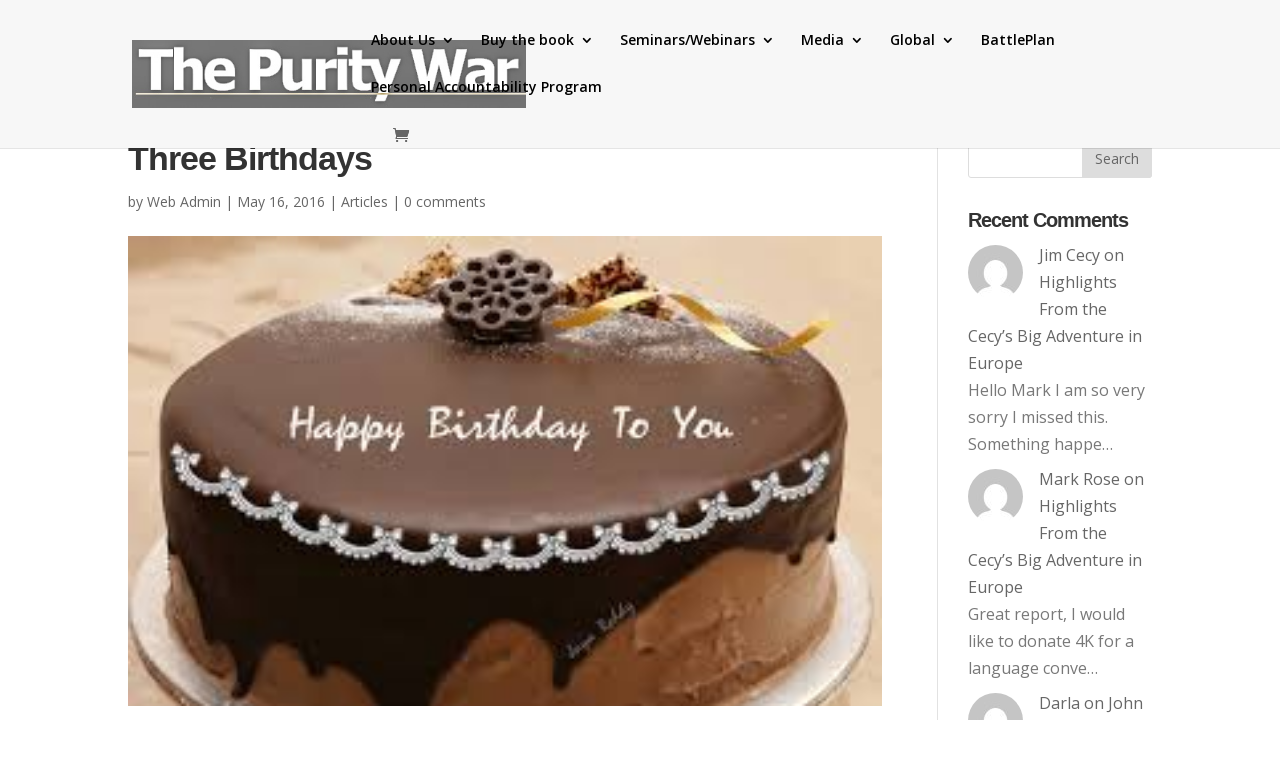

--- FILE ---
content_type: text/html; charset=UTF-8
request_url: https://www.puritywar.com/three-birthdays/
body_size: 14858
content:
<!DOCTYPE html>
<html lang="en-US">
<head>
	<meta charset="UTF-8" />
<meta http-equiv="X-UA-Compatible" content="IE=edge">
	<link rel="pingback" href="https://www.puritywar.com/xmlrpc.php" />

	<script type="text/javascript">
		document.documentElement.className = 'js';
	</script>

	<script>var et_site_url='https://www.puritywar.com';var et_post_id='3446';function et_core_page_resource_fallback(a,b){"undefined"===typeof b&&(b=a.sheet.cssRules&&0===a.sheet.cssRules.length);b&&(a.onerror=null,a.onload=null,a.href?a.href=et_site_url+"/?et_core_page_resource="+a.id+et_post_id:a.src&&(a.src=et_site_url+"/?et_core_page_resource="+a.id+et_post_id))}
</script><title>Three Birthdays | The Purity War</title>
<meta name='robots' content='max-image-preview:large' />
<link rel='dns-prefetch' href='//fonts.googleapis.com' />
<link rel="alternate" type="application/rss+xml" title="The Purity War &raquo; Feed" href="https://www.puritywar.com/feed/" />
<link rel="alternate" type="application/rss+xml" title="The Purity War &raquo; Comments Feed" href="https://www.puritywar.com/comments/feed/" />
<link rel="alternate" type="application/rss+xml" title="The Purity War &raquo; Three Birthdays Comments Feed" href="https://www.puritywar.com/three-birthdays/feed/" />
<link rel="alternate" title="oEmbed (JSON)" type="application/json+oembed" href="https://www.puritywar.com/wp-json/oembed/1.0/embed?url=https%3A%2F%2Fwww.puritywar.com%2Fthree-birthdays%2F" />
<link rel="alternate" title="oEmbed (XML)" type="text/xml+oembed" href="https://www.puritywar.com/wp-json/oembed/1.0/embed?url=https%3A%2F%2Fwww.puritywar.com%2Fthree-birthdays%2F&#038;format=xml" />
<meta content="Divi v.4.9.1" name="generator"/><style id='wp-img-auto-sizes-contain-inline-css' type='text/css'>
img:is([sizes=auto i],[sizes^="auto," i]){contain-intrinsic-size:3000px 1500px}
/*# sourceURL=wp-img-auto-sizes-contain-inline-css */
</style>
<style id='wp-emoji-styles-inline-css' type='text/css'>

	img.wp-smiley, img.emoji {
		display: inline !important;
		border: none !important;
		box-shadow: none !important;
		height: 1em !important;
		width: 1em !important;
		margin: 0 0.07em !important;
		vertical-align: -0.1em !important;
		background: none !important;
		padding: 0 !important;
	}
/*# sourceURL=wp-emoji-styles-inline-css */
</style>
<style id='wp-block-library-inline-css' type='text/css'>
:root{--wp-block-synced-color:#7a00df;--wp-block-synced-color--rgb:122,0,223;--wp-bound-block-color:var(--wp-block-synced-color);--wp-editor-canvas-background:#ddd;--wp-admin-theme-color:#007cba;--wp-admin-theme-color--rgb:0,124,186;--wp-admin-theme-color-darker-10:#006ba1;--wp-admin-theme-color-darker-10--rgb:0,107,160.5;--wp-admin-theme-color-darker-20:#005a87;--wp-admin-theme-color-darker-20--rgb:0,90,135;--wp-admin-border-width-focus:2px}@media (min-resolution:192dpi){:root{--wp-admin-border-width-focus:1.5px}}.wp-element-button{cursor:pointer}:root .has-very-light-gray-background-color{background-color:#eee}:root .has-very-dark-gray-background-color{background-color:#313131}:root .has-very-light-gray-color{color:#eee}:root .has-very-dark-gray-color{color:#313131}:root .has-vivid-green-cyan-to-vivid-cyan-blue-gradient-background{background:linear-gradient(135deg,#00d084,#0693e3)}:root .has-purple-crush-gradient-background{background:linear-gradient(135deg,#34e2e4,#4721fb 50%,#ab1dfe)}:root .has-hazy-dawn-gradient-background{background:linear-gradient(135deg,#faaca8,#dad0ec)}:root .has-subdued-olive-gradient-background{background:linear-gradient(135deg,#fafae1,#67a671)}:root .has-atomic-cream-gradient-background{background:linear-gradient(135deg,#fdd79a,#004a59)}:root .has-nightshade-gradient-background{background:linear-gradient(135deg,#330968,#31cdcf)}:root .has-midnight-gradient-background{background:linear-gradient(135deg,#020381,#2874fc)}:root{--wp--preset--font-size--normal:16px;--wp--preset--font-size--huge:42px}.has-regular-font-size{font-size:1em}.has-larger-font-size{font-size:2.625em}.has-normal-font-size{font-size:var(--wp--preset--font-size--normal)}.has-huge-font-size{font-size:var(--wp--preset--font-size--huge)}.has-text-align-center{text-align:center}.has-text-align-left{text-align:left}.has-text-align-right{text-align:right}.has-fit-text{white-space:nowrap!important}#end-resizable-editor-section{display:none}.aligncenter{clear:both}.items-justified-left{justify-content:flex-start}.items-justified-center{justify-content:center}.items-justified-right{justify-content:flex-end}.items-justified-space-between{justify-content:space-between}.screen-reader-text{border:0;clip-path:inset(50%);height:1px;margin:-1px;overflow:hidden;padding:0;position:absolute;width:1px;word-wrap:normal!important}.screen-reader-text:focus{background-color:#ddd;clip-path:none;color:#444;display:block;font-size:1em;height:auto;left:5px;line-height:normal;padding:15px 23px 14px;text-decoration:none;top:5px;width:auto;z-index:100000}html :where(.has-border-color){border-style:solid}html :where([style*=border-top-color]){border-top-style:solid}html :where([style*=border-right-color]){border-right-style:solid}html :where([style*=border-bottom-color]){border-bottom-style:solid}html :where([style*=border-left-color]){border-left-style:solid}html :where([style*=border-width]){border-style:solid}html :where([style*=border-top-width]){border-top-style:solid}html :where([style*=border-right-width]){border-right-style:solid}html :where([style*=border-bottom-width]){border-bottom-style:solid}html :where([style*=border-left-width]){border-left-style:solid}html :where(img[class*=wp-image-]){height:auto;max-width:100%}:where(figure){margin:0 0 1em}html :where(.is-position-sticky){--wp-admin--admin-bar--position-offset:var(--wp-admin--admin-bar--height,0px)}@media screen and (max-width:600px){html :where(.is-position-sticky){--wp-admin--admin-bar--position-offset:0px}}

/*# sourceURL=wp-block-library-inline-css */
</style><style id='global-styles-inline-css' type='text/css'>
:root{--wp--preset--aspect-ratio--square: 1;--wp--preset--aspect-ratio--4-3: 4/3;--wp--preset--aspect-ratio--3-4: 3/4;--wp--preset--aspect-ratio--3-2: 3/2;--wp--preset--aspect-ratio--2-3: 2/3;--wp--preset--aspect-ratio--16-9: 16/9;--wp--preset--aspect-ratio--9-16: 9/16;--wp--preset--color--black: #000000;--wp--preset--color--cyan-bluish-gray: #abb8c3;--wp--preset--color--white: #ffffff;--wp--preset--color--pale-pink: #f78da7;--wp--preset--color--vivid-red: #cf2e2e;--wp--preset--color--luminous-vivid-orange: #ff6900;--wp--preset--color--luminous-vivid-amber: #fcb900;--wp--preset--color--light-green-cyan: #7bdcb5;--wp--preset--color--vivid-green-cyan: #00d084;--wp--preset--color--pale-cyan-blue: #8ed1fc;--wp--preset--color--vivid-cyan-blue: #0693e3;--wp--preset--color--vivid-purple: #9b51e0;--wp--preset--gradient--vivid-cyan-blue-to-vivid-purple: linear-gradient(135deg,rgb(6,147,227) 0%,rgb(155,81,224) 100%);--wp--preset--gradient--light-green-cyan-to-vivid-green-cyan: linear-gradient(135deg,rgb(122,220,180) 0%,rgb(0,208,130) 100%);--wp--preset--gradient--luminous-vivid-amber-to-luminous-vivid-orange: linear-gradient(135deg,rgb(252,185,0) 0%,rgb(255,105,0) 100%);--wp--preset--gradient--luminous-vivid-orange-to-vivid-red: linear-gradient(135deg,rgb(255,105,0) 0%,rgb(207,46,46) 100%);--wp--preset--gradient--very-light-gray-to-cyan-bluish-gray: linear-gradient(135deg,rgb(238,238,238) 0%,rgb(169,184,195) 100%);--wp--preset--gradient--cool-to-warm-spectrum: linear-gradient(135deg,rgb(74,234,220) 0%,rgb(151,120,209) 20%,rgb(207,42,186) 40%,rgb(238,44,130) 60%,rgb(251,105,98) 80%,rgb(254,248,76) 100%);--wp--preset--gradient--blush-light-purple: linear-gradient(135deg,rgb(255,206,236) 0%,rgb(152,150,240) 100%);--wp--preset--gradient--blush-bordeaux: linear-gradient(135deg,rgb(254,205,165) 0%,rgb(254,45,45) 50%,rgb(107,0,62) 100%);--wp--preset--gradient--luminous-dusk: linear-gradient(135deg,rgb(255,203,112) 0%,rgb(199,81,192) 50%,rgb(65,88,208) 100%);--wp--preset--gradient--pale-ocean: linear-gradient(135deg,rgb(255,245,203) 0%,rgb(182,227,212) 50%,rgb(51,167,181) 100%);--wp--preset--gradient--electric-grass: linear-gradient(135deg,rgb(202,248,128) 0%,rgb(113,206,126) 100%);--wp--preset--gradient--midnight: linear-gradient(135deg,rgb(2,3,129) 0%,rgb(40,116,252) 100%);--wp--preset--font-size--small: 13px;--wp--preset--font-size--medium: 20px;--wp--preset--font-size--large: 36px;--wp--preset--font-size--x-large: 42px;--wp--preset--spacing--20: 0.44rem;--wp--preset--spacing--30: 0.67rem;--wp--preset--spacing--40: 1rem;--wp--preset--spacing--50: 1.5rem;--wp--preset--spacing--60: 2.25rem;--wp--preset--spacing--70: 3.38rem;--wp--preset--spacing--80: 5.06rem;--wp--preset--shadow--natural: 6px 6px 9px rgba(0, 0, 0, 0.2);--wp--preset--shadow--deep: 12px 12px 50px rgba(0, 0, 0, 0.4);--wp--preset--shadow--sharp: 6px 6px 0px rgba(0, 0, 0, 0.2);--wp--preset--shadow--outlined: 6px 6px 0px -3px rgb(255, 255, 255), 6px 6px rgb(0, 0, 0);--wp--preset--shadow--crisp: 6px 6px 0px rgb(0, 0, 0);}:where(.is-layout-flex){gap: 0.5em;}:where(.is-layout-grid){gap: 0.5em;}body .is-layout-flex{display: flex;}.is-layout-flex{flex-wrap: wrap;align-items: center;}.is-layout-flex > :is(*, div){margin: 0;}body .is-layout-grid{display: grid;}.is-layout-grid > :is(*, div){margin: 0;}:where(.wp-block-columns.is-layout-flex){gap: 2em;}:where(.wp-block-columns.is-layout-grid){gap: 2em;}:where(.wp-block-post-template.is-layout-flex){gap: 1.25em;}:where(.wp-block-post-template.is-layout-grid){gap: 1.25em;}.has-black-color{color: var(--wp--preset--color--black) !important;}.has-cyan-bluish-gray-color{color: var(--wp--preset--color--cyan-bluish-gray) !important;}.has-white-color{color: var(--wp--preset--color--white) !important;}.has-pale-pink-color{color: var(--wp--preset--color--pale-pink) !important;}.has-vivid-red-color{color: var(--wp--preset--color--vivid-red) !important;}.has-luminous-vivid-orange-color{color: var(--wp--preset--color--luminous-vivid-orange) !important;}.has-luminous-vivid-amber-color{color: var(--wp--preset--color--luminous-vivid-amber) !important;}.has-light-green-cyan-color{color: var(--wp--preset--color--light-green-cyan) !important;}.has-vivid-green-cyan-color{color: var(--wp--preset--color--vivid-green-cyan) !important;}.has-pale-cyan-blue-color{color: var(--wp--preset--color--pale-cyan-blue) !important;}.has-vivid-cyan-blue-color{color: var(--wp--preset--color--vivid-cyan-blue) !important;}.has-vivid-purple-color{color: var(--wp--preset--color--vivid-purple) !important;}.has-black-background-color{background-color: var(--wp--preset--color--black) !important;}.has-cyan-bluish-gray-background-color{background-color: var(--wp--preset--color--cyan-bluish-gray) !important;}.has-white-background-color{background-color: var(--wp--preset--color--white) !important;}.has-pale-pink-background-color{background-color: var(--wp--preset--color--pale-pink) !important;}.has-vivid-red-background-color{background-color: var(--wp--preset--color--vivid-red) !important;}.has-luminous-vivid-orange-background-color{background-color: var(--wp--preset--color--luminous-vivid-orange) !important;}.has-luminous-vivid-amber-background-color{background-color: var(--wp--preset--color--luminous-vivid-amber) !important;}.has-light-green-cyan-background-color{background-color: var(--wp--preset--color--light-green-cyan) !important;}.has-vivid-green-cyan-background-color{background-color: var(--wp--preset--color--vivid-green-cyan) !important;}.has-pale-cyan-blue-background-color{background-color: var(--wp--preset--color--pale-cyan-blue) !important;}.has-vivid-cyan-blue-background-color{background-color: var(--wp--preset--color--vivid-cyan-blue) !important;}.has-vivid-purple-background-color{background-color: var(--wp--preset--color--vivid-purple) !important;}.has-black-border-color{border-color: var(--wp--preset--color--black) !important;}.has-cyan-bluish-gray-border-color{border-color: var(--wp--preset--color--cyan-bluish-gray) !important;}.has-white-border-color{border-color: var(--wp--preset--color--white) !important;}.has-pale-pink-border-color{border-color: var(--wp--preset--color--pale-pink) !important;}.has-vivid-red-border-color{border-color: var(--wp--preset--color--vivid-red) !important;}.has-luminous-vivid-orange-border-color{border-color: var(--wp--preset--color--luminous-vivid-orange) !important;}.has-luminous-vivid-amber-border-color{border-color: var(--wp--preset--color--luminous-vivid-amber) !important;}.has-light-green-cyan-border-color{border-color: var(--wp--preset--color--light-green-cyan) !important;}.has-vivid-green-cyan-border-color{border-color: var(--wp--preset--color--vivid-green-cyan) !important;}.has-pale-cyan-blue-border-color{border-color: var(--wp--preset--color--pale-cyan-blue) !important;}.has-vivid-cyan-blue-border-color{border-color: var(--wp--preset--color--vivid-cyan-blue) !important;}.has-vivid-purple-border-color{border-color: var(--wp--preset--color--vivid-purple) !important;}.has-vivid-cyan-blue-to-vivid-purple-gradient-background{background: var(--wp--preset--gradient--vivid-cyan-blue-to-vivid-purple) !important;}.has-light-green-cyan-to-vivid-green-cyan-gradient-background{background: var(--wp--preset--gradient--light-green-cyan-to-vivid-green-cyan) !important;}.has-luminous-vivid-amber-to-luminous-vivid-orange-gradient-background{background: var(--wp--preset--gradient--luminous-vivid-amber-to-luminous-vivid-orange) !important;}.has-luminous-vivid-orange-to-vivid-red-gradient-background{background: var(--wp--preset--gradient--luminous-vivid-orange-to-vivid-red) !important;}.has-very-light-gray-to-cyan-bluish-gray-gradient-background{background: var(--wp--preset--gradient--very-light-gray-to-cyan-bluish-gray) !important;}.has-cool-to-warm-spectrum-gradient-background{background: var(--wp--preset--gradient--cool-to-warm-spectrum) !important;}.has-blush-light-purple-gradient-background{background: var(--wp--preset--gradient--blush-light-purple) !important;}.has-blush-bordeaux-gradient-background{background: var(--wp--preset--gradient--blush-bordeaux) !important;}.has-luminous-dusk-gradient-background{background: var(--wp--preset--gradient--luminous-dusk) !important;}.has-pale-ocean-gradient-background{background: var(--wp--preset--gradient--pale-ocean) !important;}.has-electric-grass-gradient-background{background: var(--wp--preset--gradient--electric-grass) !important;}.has-midnight-gradient-background{background: var(--wp--preset--gradient--midnight) !important;}.has-small-font-size{font-size: var(--wp--preset--font-size--small) !important;}.has-medium-font-size{font-size: var(--wp--preset--font-size--medium) !important;}.has-large-font-size{font-size: var(--wp--preset--font-size--large) !important;}.has-x-large-font-size{font-size: var(--wp--preset--font-size--x-large) !important;}
/*# sourceURL=global-styles-inline-css */
</style>

<style id='classic-theme-styles-inline-css' type='text/css'>
/*! This file is auto-generated */
.wp-block-button__link{color:#fff;background-color:#32373c;border-radius:9999px;box-shadow:none;text-decoration:none;padding:calc(.667em + 2px) calc(1.333em + 2px);font-size:1.125em}.wp-block-file__button{background:#32373c;color:#fff;text-decoration:none}
/*# sourceURL=/wp-includes/css/classic-themes.min.css */
</style>
<link rel='stylesheet' id='cwp-style-css' href='https://www.puritywar.com/wp-content/plugins/comments-widget-plus/assets/css/cwp.css?ver=1.3' type='text/css' media='all' />
<link rel='stylesheet' id='woocommerce-layout-css' href='https://www.puritywar.com/wp-content/plugins/woocommerce/assets/css/woocommerce-layout.css?ver=10.4.3' type='text/css' media='all' />
<link rel='stylesheet' id='woocommerce-smallscreen-css' href='https://www.puritywar.com/wp-content/plugins/woocommerce/assets/css/woocommerce-smallscreen.css?ver=10.4.3' type='text/css' media='only screen and (max-width: 768px)' />
<link rel='stylesheet' id='woocommerce-general-css' href='https://www.puritywar.com/wp-content/plugins/woocommerce/assets/css/woocommerce.css?ver=10.4.3' type='text/css' media='all' />
<style id='woocommerce-inline-inline-css' type='text/css'>
.woocommerce form .form-row .required { visibility: visible; }
/*# sourceURL=woocommerce-inline-inline-css */
</style>
<link rel='stylesheet' id='custom-article-cards-css' href='https://www.puritywar.com/wp-content/plugins/divi-article-cards/assets/css/style.css?ver=20160602' type='text/css' media='all' />
<link rel='stylesheet' id='divi-fonts-css' href='https://fonts.googleapis.com/css?family=Open+Sans:300italic,400italic,600italic,700italic,800italic,400,300,600,700,800&#038;subset=latin,latin-ext&#038;display=swap' type='text/css' media='all' />
<link rel='stylesheet' id='divi-style-css' href='https://www.puritywar.com/wp-content/themes/Divi/style.css?ver=4.9.1' type='text/css' media='all' />
<link rel='stylesheet' id='dashicons-css' href='https://www.puritywar.com/wp-includes/css/dashicons.min.css?ver=6.9' type='text/css' media='all' />
<script type="text/javascript" src="https://www.puritywar.com/wp-includes/js/jquery/jquery.min.js?ver=3.7.1" id="jquery-core-js"></script>
<script type="text/javascript" src="https://www.puritywar.com/wp-includes/js/jquery/jquery-migrate.min.js?ver=3.4.1" id="jquery-migrate-js"></script>
<script type="text/javascript" src="https://www.puritywar.com/wp-content/plugins/woocommerce/assets/js/jquery-blockui/jquery.blockUI.min.js?ver=2.7.0-wc.10.4.3" id="wc-jquery-blockui-js" defer="defer" data-wp-strategy="defer"></script>
<script type="text/javascript" id="wc-add-to-cart-js-extra">
/* <![CDATA[ */
var wc_add_to_cart_params = {"ajax_url":"/wp-admin/admin-ajax.php","wc_ajax_url":"/?wc-ajax=%%endpoint%%","i18n_view_cart":"View cart","cart_url":"https://www.puritywar.com/cart/","is_cart":"","cart_redirect_after_add":"no"};
//# sourceURL=wc-add-to-cart-js-extra
/* ]]> */
</script>
<script type="text/javascript" src="https://www.puritywar.com/wp-content/plugins/woocommerce/assets/js/frontend/add-to-cart.min.js?ver=10.4.3" id="wc-add-to-cart-js" defer="defer" data-wp-strategy="defer"></script>
<script type="text/javascript" src="https://www.puritywar.com/wp-content/plugins/woocommerce/assets/js/js-cookie/js.cookie.min.js?ver=2.1.4-wc.10.4.3" id="wc-js-cookie-js" defer="defer" data-wp-strategy="defer"></script>
<script type="text/javascript" id="woocommerce-js-extra">
/* <![CDATA[ */
var woocommerce_params = {"ajax_url":"/wp-admin/admin-ajax.php","wc_ajax_url":"/?wc-ajax=%%endpoint%%","i18n_password_show":"Show password","i18n_password_hide":"Hide password"};
//# sourceURL=woocommerce-js-extra
/* ]]> */
</script>
<script type="text/javascript" src="https://www.puritywar.com/wp-content/plugins/woocommerce/assets/js/frontend/woocommerce.min.js?ver=10.4.3" id="woocommerce-js" defer="defer" data-wp-strategy="defer"></script>
<script type="text/javascript" id="beehive-gtm-frontend-header-js-after">
/* <![CDATA[ */
var dataLayer = [];
(function(w,d,s,l,i){w[l]=w[l]||[];w[l].push({'gtm.start':
			new Date().getTime(),event:'gtm.js'});var f=d.getElementsByTagName(s)[0],
			j=d.createElement(s),dl=l!='dataLayer'?'&l='+l:'';j.async=true;j.src=
			'https://www.googletagmanager.com/gtm.js?id='+i+dl;f.parentNode.insertBefore(j,f);
			})(window,document,'script','dataLayer','GTM-MDSDD89');
//# sourceURL=beehive-gtm-frontend-header-js-after
/* ]]> */
</script>
<link rel="https://api.w.org/" href="https://www.puritywar.com/wp-json/" /><link rel="alternate" title="JSON" type="application/json" href="https://www.puritywar.com/wp-json/wp/v2/posts/3446" /><link rel="EditURI" type="application/rsd+xml" title="RSD" href="https://www.puritywar.com/xmlrpc.php?rsd" />
<meta name="generator" content="WordPress 6.9" />
<meta name="generator" content="WooCommerce 10.4.3" />
<link rel='shortlink' href='https://www.puritywar.com/?p=3446' />
<!-- SEO meta tags powered by SmartCrawl https://wpmudev.com/project/smartcrawl-wordpress-seo/ -->
<link rel="canonical" href="https://www.puritywar.com/three-birthdays/" />
<meta name="description" content="It was not until I was in my forties that I learned my real birth date. The explanation is too long to share. Today, on my 66th birthday (I think!) I am pon ..." />
<script type="application/ld+json">{"@context":"https:\/\/schema.org","@graph":[{"@type":"Organization","@id":"https:\/\/www.puritywar.com\/#schema-publishing-organization","url":"https:\/\/www.puritywar.com","name":"The Purity War"},{"@type":"WebSite","@id":"https:\/\/www.puritywar.com\/#schema-website","url":"https:\/\/www.puritywar.com","name":"The Purity War","encoding":"UTF-8","potentialAction":{"@type":"SearchAction","target":"https:\/\/www.puritywar.com\/search\/{search_term_string}\/","query-input":"required name=search_term_string"}},{"@type":"Person","@id":"https:\/\/www.puritywar.com\/author\/web-admin\/#schema-author","name":"Matt Derby","url":"https:\/\/www.puritywar.com\/author\/web-admin\/"},{"@type":"WebPage","@id":"https:\/\/www.puritywar.com\/three-birthdays\/#schema-webpage","isPartOf":{"@id":"https:\/\/www.puritywar.com\/#schema-website"},"publisher":{"@id":"https:\/\/www.puritywar.com\/#schema-publishing-organization"},"url":"https:\/\/www.puritywar.com\/three-birthdays\/"},{"@type":"Article","mainEntityOfPage":{"@id":"https:\/\/www.puritywar.com\/three-birthdays\/#schema-webpage"},"author":{"@id":"https:\/\/www.puritywar.com\/author\/web-admin\/#schema-author"},"publisher":{"@id":"https:\/\/www.puritywar.com\/#schema-publishing-organization"},"dateModified":"2016-05-18T21:50:48","datePublished":"2016-05-16T03:38:10","headline":"Three Birthdays | The Purity War","description":"It was not until I was in my forties that I learned my real birth date. The explanation is too long to share. Today, on my 66th birthday (I think!) I am pon ...","name":"Three Birthdays","image":{"@type":"ImageObject","@id":"https:\/\/www.puritywar.com\/three-birthdays\/#schema-article-image","url":"https:\/\/www.puritywar.com\/wp-content\/uploads\/2016\/05\/birthday-cake.jpg","height":177,"width":284},"thumbnailUrl":"https:\/\/www.puritywar.com\/wp-content\/uploads\/2016\/05\/birthday-cake.jpg"}]}</script>
<!-- /SEO -->
		<script>
			document.documentElement.className = document.documentElement.className.replace( 'no-js', 'js' );
		</script>
				<style>
			.no-js img.lazyload { display: none; }
			figure.wp-block-image img.lazyloading { min-width: 150px; }
							.lazyload, .lazyloading { opacity: 0; }
				.lazyloaded {
					opacity: 1;
					transition: opacity 400ms;
					transition-delay: 0ms;
				}
					</style>
		<meta name="viewport" content="width=device-width, initial-scale=1.0, maximum-scale=1.0, user-scalable=0" /><link rel="preload" href="https://www.puritywar.com/wp-content/themes/Divi/core/admin/fonts/modules.ttf" as="font" crossorigin="anonymous">	<noscript><style>.woocommerce-product-gallery{ opacity: 1 !important; }</style></noscript>
						<!-- Google Analytics tracking code output by Beehive Analytics -->
						<script async src="https://www.googletagmanager.com/gtag/js?id=G-346196457&l=beehiveDataLayer"></script>
		<script>
						window.beehiveDataLayer = window.beehiveDataLayer || [];
			function beehive_ga() {beehiveDataLayer.push(arguments);}
			beehive_ga('js', new Date())
						beehive_ga('config', 'G-346196457', {
				'anonymize_ip': true,
				'allow_google_signals': true,
			})
					</script>
				<style type="text/css">
			.cwp-li {
				overflow: hidden;
			}

			.cwp-avatar {
				float: left;
				margin-top: .2em;
				margin-right: 1em;
			}

			.cwp-avatar.rounded .avatar {
				border-radius: 50%;
			}

			.cwp-avatar.square .avatar {
				border-radius: 0;
			}

			.cwp-comment-excerpt {
				display: block;
				color: #787878;
			}
		</style>
		<link rel="icon" href="https://www.puritywar.com/wp-content/uploads/2013/01/cropped-Purity-War-Book-3-D-e1363849185937-2-32x32.png" sizes="32x32" />
<link rel="icon" href="https://www.puritywar.com/wp-content/uploads/2013/01/cropped-Purity-War-Book-3-D-e1363849185937-2-192x192.png" sizes="192x192" />
<link rel="apple-touch-icon" href="https://www.puritywar.com/wp-content/uploads/2013/01/cropped-Purity-War-Book-3-D-e1363849185937-2-180x180.png" />
<meta name="msapplication-TileImage" content="https://www.puritywar.com/wp-content/uploads/2013/01/cropped-Purity-War-Book-3-D-e1363849185937-2-270x270.png" />
<link rel="stylesheet" id="et-divi-customizer-global-cached-inline-styles" href="https://www.puritywar.com/wp-content/et-cache/global/et-divi-customizer-global-17692374310721.min.css" onerror="et_core_page_resource_fallback(this, true)" onload="et_core_page_resource_fallback(this)" />
<meta name="viewport" content="width=device-width, user-scalable=yes, initial-scale=1.0, minimum-scale=0.1, maximum-scale=10.0">
<link rel='stylesheet' id='wc-blocks-style-css' href='https://www.puritywar.com/wp-content/plugins/woocommerce/assets/client/blocks/wc-blocks.css?ver=wc-10.4.3' type='text/css' media='all' />
</head>
<body class="wp-singular post-template-default single single-post postid-3446 single-format-standard wp-theme-Divi theme-Divi woocommerce-no-js et_color_scheme_green et_pb_button_helper_class et_fixed_nav et_show_nav et_pb_show_title et_primary_nav_dropdown_animation_expand et_secondary_nav_dropdown_animation_fade et_header_style_left et_pb_footer_columns3 osx et_pb_gutters3 et_smooth_scroll et_right_sidebar et_divi_theme et-db et_minified_js et_minified_css">
		<noscript>
			<iframe  height="0" width="0" style="display:none;visibility:hidden" data-src="https://www.googletagmanager.com/ns.html?id=GTM-MDSDD89" class="lazyload" src="[data-uri]"></iframe>
		</noscript>
			<div id="page-container">

	
	
			<header id="main-header" data-height-onload="66">
			<div class="container clearfix et_menu_container">
							<div class="logo_container">
					<span class="logo_helper"></span>
					<a href="https://www.puritywar.com/">
						<img  alt="The Purity War" id="logo" data-height-percentage="46" data-src="https://www.puritywar.com/wp-content/uploads/2016/01/Logo-for-Purity-War_edited.jpg" class="lazyload" src="[data-uri]" /><noscript><img src="https://www.puritywar.com/wp-content/uploads/2016/01/Logo-for-Purity-War_edited.jpg" alt="The Purity War" id="logo" data-height-percentage="46" /></noscript>
					</a>
				</div>
							<div id="et-top-navigation" data-height="66" data-fixed-height="48">
											<nav id="top-menu-nav">
						<ul id="top-menu" class="nav"><li id="menu-item-82" class="menu-item menu-item-type-post_type menu-item-object-page menu-item-has-children menu-item-82"><a href="https://www.puritywar.com/about-the-author/">About Us</a>
<ul class="sub-menu">
	<li id="menu-item-3412" class="menu-item menu-item-type-post_type menu-item-object-page menu-item-3412"><a href="https://www.puritywar.com/karons-page/">Karon’s Page for Women</a></li>
</ul>
</li>
<li id="menu-item-83" class="menu-item menu-item-type-post_type menu-item-object-page menu-item-has-children menu-item-83"><a href="https://www.puritywar.com/buy-the-book/">Buy the book</a>
<ul class="sub-menu">
	<li id="menu-item-968" class="menu-item menu-item-type-post_type menu-item-object-page menu-item-968"><a href="https://www.puritywar.com/buy-the-book/promotional-materials/">Promotional Materials</a></li>
	<li id="menu-item-992" class="menu-item menu-item-type-post_type menu-item-object-page menu-item-992"><a href="https://www.puritywar.com/buy-the-book/books-table-of-contents/">Book’s Table of Contents</a></li>
	<li id="menu-item-87" class="menu-item menu-item-type-post_type menu-item-object-page menu-item-87"><a href="https://www.puritywar.com/what-people-are-saying/">Book Reviews</a></li>
</ul>
</li>
<li id="menu-item-529" class="menu-item menu-item-type-post_type menu-item-object-page menu-item-has-children menu-item-529"><a href="https://www.puritywar.com/seminars-2/">Seminars/Webinars</a>
<ul class="sub-menu">
	<li id="menu-item-967" class="menu-item menu-item-type-post_type menu-item-object-page menu-item-967"><a href="https://www.puritywar.com/seminars-2/ambassador-of-purity-seminars/">Ambassador of Purity/Winning the Purity War</a></li>
	<li id="menu-item-966" class="menu-item menu-item-type-post_type menu-item-object-page menu-item-966"><a href="https://www.puritywar.com/seminars-2/immorality-in-the-ministry-seminar/">Immorality in the Ministry</a></li>
</ul>
</li>
<li id="menu-item-4004" class="menu-item menu-item-type-custom menu-item-object-custom menu-item-has-children menu-item-4004"><a href="#">Media</a>
<ul class="sub-menu">
	<li id="menu-item-1921" class="menu-item menu-item-type-custom menu-item-object-custom menu-item-1921"><a href="http://www.youtube.com/user/PurityWarVideo">Videos</a></li>
	<li id="menu-item-1048" class="menu-item menu-item-type-taxonomy menu-item-object-category current-post-ancestor current-menu-parent current-post-parent menu-item-1048"><a href="https://www.puritywar.com/category/articles/">Articles</a></li>
</ul>
</li>
<li id="menu-item-1288" class="menu-item menu-item-type-post_type menu-item-object-page menu-item-has-children menu-item-1288"><a href="https://www.puritywar.com/global/">Global</a>
<ul class="sub-menu">
	<li id="menu-item-2440" class="menu-item menu-item-type-taxonomy menu-item-object-category menu-item-2440"><a href="https://www.puritywar.com/category/european-leadership-forum-2014/">2014 European Leadership Forum</a></li>
	<li id="menu-item-1593" class="menu-item menu-item-type-taxonomy menu-item-object-category menu-item-1593"><a href="https://www.puritywar.com/category/global/europe/">Fall 2013 Europe Ministry Trip</a></li>
	<li id="menu-item-1258" class="menu-item menu-item-type-taxonomy menu-item-object-category menu-item-1258"><a href="https://www.puritywar.com/category/germany/">Germany &#038; Albania</a></li>
	<li id="menu-item-1211" class="menu-item menu-item-type-taxonomy menu-item-object-category menu-item-1211"><a href="https://www.puritywar.com/category/romania/">Romania</a></li>
	<li id="menu-item-1212" class="menu-item menu-item-type-taxonomy menu-item-object-category menu-item-1212"><a href="https://www.puritywar.com/category/poland/">Poland</a></li>
	<li id="menu-item-1360" class="menu-item menu-item-type-post_type menu-item-object-page menu-item-1360"><a href="https://www.puritywar.com/international/">International Translations</a></li>
</ul>
</li>
<li id="menu-item-2333" class="menu-item menu-item-type-post_type menu-item-object-page menu-item-2333"><a href="https://www.puritywar.com/battleplan2/">BattlePlan</a></li>
<li id="menu-item-1882" class="menu-item menu-item-type-post_type menu-item-object-page menu-item-1882"><a href="https://www.puritywar.com/personal-accountability-program/">Personal Accountability Program</a></li>
</ul>						</nav>
					
					<a href="https://www.puritywar.com/cart/" class="et-cart-info">
				<span></span>
			</a>
					
					
					<div id="et_mobile_nav_menu">
				<div class="mobile_nav closed">
					<span class="select_page">Select Page</span>
					<span class="mobile_menu_bar mobile_menu_bar_toggle"></span>
				</div>
			</div>				</div> <!-- #et-top-navigation -->
			</div> <!-- .container -->
			<div class="et_search_outer">
				<div class="container et_search_form_container">
					<form role="search" method="get" class="et-search-form" action="https://www.puritywar.com/">
					<input type="search" class="et-search-field" placeholder="Search &hellip;" value="" name="s" title="Search for:" />					</form>
					<span class="et_close_search_field"></span>
				</div>
			</div>
		</header> <!-- #main-header -->
			<div id="et-main-area">
	
<div id="main-content">
		<div class="container">
		<div id="content-area" class="clearfix">
			<div id="left-area">
											<article id="post-3446" class="et_pb_post post-3446 post type-post status-publish format-standard has-post-thumbnail hentry category-articles">
											<div class="et_post_meta_wrapper">
							<h1 class="entry-title">Three Birthdays</h1>

						<p class="post-meta"> by <span class="author vcard"><a href="https://www.puritywar.com/author/web-admin/" title="Posts by Web Admin" rel="author">Web Admin</a></span> | <span class="published">May 16, 2016</span> | <a href="https://www.puritywar.com/category/articles/" rel="category tag">Articles</a> | <span class="comments-number"><a href="https://www.puritywar.com/three-birthdays/#respond">0 comments</a></span></p><img  alt=""  width="1080" height="675" data-src="https://www.puritywar.com/wp-content/uploads/2016/05/birthday-cake.jpg" class="lazyload" src="[data-uri]" /><noscript><img src="https://www.puritywar.com/wp-content/uploads/2016/05/birthday-cake.jpg" alt="" class="" width="1080" height="675" /></noscript>
												</div> <!-- .et_post_meta_wrapper -->
				
					<div class="entry-content">
					<p>It was not until I was in my forties that I learned my real birth date. The explanation is too long to share. Today, on my 66th birthday (I think!) I am pondering that having two birthdays really has had its advantages.</p>
<p>• My family and friends have had more time to shop for excuses why the 48-hour “birthday period” slipped their notice.</p>
<p>• I get to have a free restaurant dessert two days in a row.</p>
<p>• I get to legally stutter when asked my birth date by a government official.</p>
<p>• I get to spend a lifetime wondering what will be put on my gravestone.</p>
<p>(I often ponder: If I die on the international dateline, both my date of birth and my date of death will be negotiable. Only the dash will be accurate!)</p>
<p>• I get to wonder if one day, if someone should choose to do my biography (highly unlikely), historians will fight over the date. Then again, there could be a two-day national holiday. Dream on, Jimmy.</p>
<p>• But, this year in particular, I get to spend one whole birth day in London and the other whole birth day in Paris. How many people in the world get to say that?</p>
<p>I am mindful of Ecclesiastes 4:9 “Two are better than one&#8230;” Okay, so it’s a misuse of that verse&#8230;but hey, these are my birthday</p>
<p>Then again, there’s a third birthday that tops even the other two. That is that 17th of November, 1971 when God’s Spirit drew me to trust in Jesus Christ alone for my salvation. Though on one of the other two dates I drew my first breath of earthly air, on this third date — my spiritual birthday — I drew my first breath of eternal life. And that, my friends, is the greatest day of my life.</p>
					</div> <!-- .entry-content -->
					<div class="et_post_meta_wrapper">
					<!-- You can start editing here. -->

<section id="comment-wrap">
		   <div id="comment-section" class="nocomments">
		  			 <!-- If comments are open, but there are no comments. -->

		  	   </div>
					<div id="respond" class="comment-respond">
		<h3 id="reply-title" class="comment-reply-title"><span>Submit a Comment</span></h3><p class="must-log-in">You must be <a href="https://www.puritywar.com/wp-login.php?redirect_to=https%3A%2F%2Fwww.puritywar.com%2Fthree-birthdays%2F">logged in</a> to post a comment.</p>	</div><!-- #respond -->
		</section>					</div> <!-- .et_post_meta_wrapper -->
				</article> <!-- .et_pb_post -->

						</div> <!-- #left-area -->

				<div id="sidebar">
		<div id="search-5" class="et_pb_widget widget_search"><form role="search" method="get" id="searchform" class="searchform" action="https://www.puritywar.com/">
				<div>
					<label class="screen-reader-text" for="s">Search for:</label>
					<input type="text" value="" name="s" id="s" />
					<input type="submit" id="searchsubmit" value="Search" />
				</div>
			</form></div> <!-- end .et_pb_widget --><div id="cwp-widget-2" class="et_pb_widget widget_recent_comments comments_widget_plus"><h4 class="widgettitle">Recent Comments</h4><ul class="cwp-ul "><li class="recentcomments cwp-li"><a class="comment-link cwp-comment-link" href="https://www.puritywar.com/highlights-from-the-cecys-big-adventure-in-europe/comment-page-1/#comment-831"><span class="comment-avatar cwp-avatar rounded"><img alt=''  data-srcset='https://secure.gravatar.com/avatar/9b0b82abbda08afa4107095b4599f72ee272634fcaefdfaa4e4d33bb2b198c56?s=110&#038;d=mm&#038;r=g 2x'  height='55' width='55' decoding='async' data-src='https://secure.gravatar.com/avatar/9b0b82abbda08afa4107095b4599f72ee272634fcaefdfaa4e4d33bb2b198c56?s=55&#038;d=mm&#038;r=g' class='avatar avatar-55 photo lazyload' src='[data-uri]' /><noscript><img alt=''  data-srcset='https://secure.gravatar.com/avatar/9b0b82abbda08afa4107095b4599f72ee272634fcaefdfaa4e4d33bb2b198c56?s=110&#038;d=mm&#038;r=g 2x'  height='55' width='55' decoding='async' data-src='https://secure.gravatar.com/avatar/9b0b82abbda08afa4107095b4599f72ee272634fcaefdfaa4e4d33bb2b198c56?s=55&#038;d=mm&#038;r=g' class='avatar avatar-55 photo lazyload' src='[data-uri]' /><noscript><img alt='' src='https://secure.gravatar.com/avatar/9b0b82abbda08afa4107095b4599f72ee272634fcaefdfaa4e4d33bb2b198c56?s=55&#038;d=mm&#038;r=g' srcset='https://secure.gravatar.com/avatar/9b0b82abbda08afa4107095b4599f72ee272634fcaefdfaa4e4d33bb2b198c56?s=110&#038;d=mm&#038;r=g 2x' class='avatar avatar-55 photo' height='55' width='55' decoding='async'/></noscript></noscript></span></a><span class="cwp-comment-title"><span class="comment-author-link cwp-author-link"><a href="https://www.puritywar.com" class="url" rel="ugc">Jim Cecy</a></span> <span class="cwp-on-text">on</span> <a class="comment-link cwp-comment-link" href="https://www.puritywar.com/highlights-from-the-cecys-big-adventure-in-europe/comment-page-1/#comment-831">Highlights From the Cecy&#8217;s Big Adventure in Europe</a></span><span class="comment-excerpt cwp-comment-excerpt">Hello Mark I am so very sorry I missed this. Something happe&hellip;</span></li><li class="recentcomments cwp-li"><a class="comment-link cwp-comment-link" href="https://www.puritywar.com/highlights-from-the-cecys-big-adventure-in-europe/comment-page-1/#comment-827"><span class="comment-avatar cwp-avatar rounded"><img alt=''  data-srcset='https://secure.gravatar.com/avatar/fcde15caf87b91238fb107795c18217ef9dfff86444a0795a272e3f6cb5c3e18?s=110&#038;d=mm&#038;r=g 2x'  height='55' width='55' decoding='async' data-src='https://secure.gravatar.com/avatar/fcde15caf87b91238fb107795c18217ef9dfff86444a0795a272e3f6cb5c3e18?s=55&#038;d=mm&#038;r=g' class='avatar avatar-55 photo lazyload' src='[data-uri]' /><noscript><img alt=''  data-srcset='https://secure.gravatar.com/avatar/fcde15caf87b91238fb107795c18217ef9dfff86444a0795a272e3f6cb5c3e18?s=110&#038;d=mm&#038;r=g 2x'  height='55' width='55' decoding='async' data-src='https://secure.gravatar.com/avatar/fcde15caf87b91238fb107795c18217ef9dfff86444a0795a272e3f6cb5c3e18?s=55&#038;d=mm&#038;r=g' class='avatar avatar-55 photo lazyload' src='[data-uri]' /><noscript><img alt='' src='https://secure.gravatar.com/avatar/fcde15caf87b91238fb107795c18217ef9dfff86444a0795a272e3f6cb5c3e18?s=55&#038;d=mm&#038;r=g' srcset='https://secure.gravatar.com/avatar/fcde15caf87b91238fb107795c18217ef9dfff86444a0795a272e3f6cb5c3e18?s=110&#038;d=mm&#038;r=g 2x' class='avatar avatar-55 photo' height='55' width='55' decoding='async'/></noscript></noscript></span></a><span class="cwp-comment-title"><span class="comment-author-link cwp-author-link"><a href="http://www.genesisalive.com" class="url" rel="ugc external nofollow">Mark Rose</a></span> <span class="cwp-on-text">on</span> <a class="comment-link cwp-comment-link" href="https://www.puritywar.com/highlights-from-the-cecys-big-adventure-in-europe/comment-page-1/#comment-827">Highlights From the Cecy&#8217;s Big Adventure in Europe</a></span><span class="comment-excerpt cwp-comment-excerpt">Great report, I would like to donate 4K for a language conve&hellip;</span></li><li class="recentcomments cwp-li"><a class="comment-link cwp-comment-link" href="https://www.puritywar.com/john-316-as-i-have-never-heard-before/comment-page-1/#comment-133"><span class="comment-avatar cwp-avatar rounded"><img alt=''  data-srcset='https://secure.gravatar.com/avatar/fb1058e9bb5c199c83cf39bb65fd95125fd47bb7be52f89544d0b6069bf3fa6c?s=110&#038;d=mm&#038;r=g 2x'  height='55' width='55' decoding='async' data-src='https://secure.gravatar.com/avatar/fb1058e9bb5c199c83cf39bb65fd95125fd47bb7be52f89544d0b6069bf3fa6c?s=55&#038;d=mm&#038;r=g' class='avatar avatar-55 photo lazyload' src='[data-uri]' /><noscript><img alt=''  data-srcset='https://secure.gravatar.com/avatar/fb1058e9bb5c199c83cf39bb65fd95125fd47bb7be52f89544d0b6069bf3fa6c?s=110&#038;d=mm&#038;r=g 2x'  height='55' width='55' decoding='async' data-src='https://secure.gravatar.com/avatar/fb1058e9bb5c199c83cf39bb65fd95125fd47bb7be52f89544d0b6069bf3fa6c?s=55&#038;d=mm&#038;r=g' class='avatar avatar-55 photo lazyload' src='[data-uri]' /><noscript><img alt='' src='https://secure.gravatar.com/avatar/fb1058e9bb5c199c83cf39bb65fd95125fd47bb7be52f89544d0b6069bf3fa6c?s=55&#038;d=mm&#038;r=g' srcset='https://secure.gravatar.com/avatar/fb1058e9bb5c199c83cf39bb65fd95125fd47bb7be52f89544d0b6069bf3fa6c?s=110&#038;d=mm&#038;r=g 2x' class='avatar avatar-55 photo' height='55' width='55' decoding='async'/></noscript></noscript></span></a><span class="cwp-comment-title"><span class="comment-author-link cwp-author-link">Darla</span> <span class="cwp-on-text">on</span> <a class="comment-link cwp-comment-link" href="https://www.puritywar.com/john-316-as-i-have-never-heard-before/comment-page-1/#comment-133">John 3:16 As I Have Never Heard Before</a></span><span class="comment-excerpt cwp-comment-excerpt">I was transported into that assembly - remembering the aweso&hellip;</span></li><li class="recentcomments cwp-li"><a class="comment-link cwp-comment-link" href="https://www.puritywar.com/in-the-presence-of-greatness/comment-page-1/#comment-132"><span class="comment-avatar cwp-avatar rounded"><img alt=''  data-srcset='https://secure.gravatar.com/avatar/78d38599d4b18d742cc913969a789d5943513d3c6e023dd057e2125d28cd0978?s=110&#038;d=mm&#038;r=g 2x'  height='55' width='55' decoding='async' data-src='https://secure.gravatar.com/avatar/78d38599d4b18d742cc913969a789d5943513d3c6e023dd057e2125d28cd0978?s=55&#038;d=mm&#038;r=g' class='avatar avatar-55 photo lazyload' src='[data-uri]' /><noscript><img alt=''  data-srcset='https://secure.gravatar.com/avatar/78d38599d4b18d742cc913969a789d5943513d3c6e023dd057e2125d28cd0978?s=110&#038;d=mm&#038;r=g 2x'  height='55' width='55' decoding='async' data-src='https://secure.gravatar.com/avatar/78d38599d4b18d742cc913969a789d5943513d3c6e023dd057e2125d28cd0978?s=55&#038;d=mm&#038;r=g' class='avatar avatar-55 photo lazyload' src='[data-uri]' /><noscript><img alt='' src='https://secure.gravatar.com/avatar/78d38599d4b18d742cc913969a789d5943513d3c6e023dd057e2125d28cd0978?s=55&#038;d=mm&#038;r=g' srcset='https://secure.gravatar.com/avatar/78d38599d4b18d742cc913969a789d5943513d3c6e023dd057e2125d28cd0978?s=110&#038;d=mm&#038;r=g 2x' class='avatar avatar-55 photo' height='55' width='55' decoding='async'/></noscript></noscript></span></a><span class="cwp-comment-title"><span class="comment-author-link cwp-author-link">Lisa Agao</span> <span class="cwp-on-text">on</span> <a class="comment-link cwp-comment-link" href="https://www.puritywar.com/in-the-presence-of-greatness/comment-page-1/#comment-132">In the Presence of Greatness</a></span><span class="comment-excerpt cwp-comment-excerpt">bon appétit- both physical and spiritual!</span></li><li class="recentcomments cwp-li"><a class="comment-link cwp-comment-link" href="https://www.puritywar.com/preparing-our-heart-for-effective-ministry/comment-page-1/#comment-131"><span class="comment-avatar cwp-avatar rounded"><img alt=''  data-srcset='https://secure.gravatar.com/avatar/bd3e8dca03735ae89bb6b7ec472e81e791332b3510482a7895cfc08233cd0d28?s=110&#038;d=mm&#038;r=g 2x'  height='55' width='55' decoding='async' data-src='https://secure.gravatar.com/avatar/bd3e8dca03735ae89bb6b7ec472e81e791332b3510482a7895cfc08233cd0d28?s=55&#038;d=mm&#038;r=g' class='avatar avatar-55 photo lazyload' src='[data-uri]' /><noscript><img alt=''  data-srcset='https://secure.gravatar.com/avatar/bd3e8dca03735ae89bb6b7ec472e81e791332b3510482a7895cfc08233cd0d28?s=110&#038;d=mm&#038;r=g 2x'  height='55' width='55' decoding='async' data-src='https://secure.gravatar.com/avatar/bd3e8dca03735ae89bb6b7ec472e81e791332b3510482a7895cfc08233cd0d28?s=55&#038;d=mm&#038;r=g' class='avatar avatar-55 photo lazyload' src='[data-uri]' /><noscript><img alt='' src='https://secure.gravatar.com/avatar/bd3e8dca03735ae89bb6b7ec472e81e791332b3510482a7895cfc08233cd0d28?s=55&#038;d=mm&#038;r=g' srcset='https://secure.gravatar.com/avatar/bd3e8dca03735ae89bb6b7ec472e81e791332b3510482a7895cfc08233cd0d28?s=110&#038;d=mm&#038;r=g 2x' class='avatar avatar-55 photo' height='55' width='55' decoding='async'/></noscript></noscript></span></a><span class="cwp-comment-title"><span class="comment-author-link cwp-author-link"><a href="http://LRI,RegionalDirector-Asia" class="url" rel="ugc external nofollow">Alan Ginn</a></span> <span class="cwp-on-text">on</span> <a class="comment-link cwp-comment-link" href="https://www.puritywar.com/preparing-our-heart-for-effective-ministry/comment-page-1/#comment-131">Preparing Our Hearts for Effective Ministry</a></span><span class="comment-excerpt cwp-comment-excerpt">Clearly articulated and Biblically drawn points that exhorts&hellip;</span></li></ul><!-- Generated by https://wordpress.org/plugins/comments-widget-plus/ --></div> <!-- end .et_pb_widget -->
		<div id="recent-posts-5" class="et_pb_widget widget_recent_entries">
		<h4 class="widgettitle">Recent Posts</h4>
		<ul>
											<li>
					<a href="https://www.puritywar.com/our-best-decade-ever/">Our Best Decade Ever</a>
									</li>
											<li>
					<a href="https://www.puritywar.com/highlights-from-the-cecys-big-adventure-in-europe/">Highlights From the Cecy&#8217;s Big Adventure in Europe</a>
									</li>
											<li>
					<a href="https://www.puritywar.com/there-is-no-distinction/">There Is No Distinction</a>
									</li>
											<li>
					<a href="https://www.puritywar.com/three-birthdays/" aria-current="page">Three Birthdays</a>
									</li>
											<li>
					<a href="https://www.puritywar.com/psalming-in-2016/">Psalming in 2016</a>
									</li>
					</ul>

		</div> <!-- end .et_pb_widget --><div id="media_image-2" class="et_pb_widget widget_media_image"><h4 class="widgettitle">Here&#8217;s the plan</h4><div style="width: 210px" class="wp-caption alignnone"><a href="https://www.puritywar.com/battleplan2/"><img width="200" height="208"   alt="" style="max-width: 100%; height: auto;" title="Purity War Battle Plan" decoding="async" data-srcset="https://www.puritywar.com/wp-content/uploads/2013/04/Battle-Plan-2.png 483w, https://www.puritywar.com/wp-content/uploads/2013/04/Battle-Plan-2-288x300.png 288w"  data-src="https://www.puritywar.com/wp-content/uploads/2013/04/Battle-Plan-2.png" data-sizes="(max-width: 200px) 100vw, 200px" class="image wp-image-938 aligncenter attachment-200x300 size-200x300 lazyload" src="[data-uri]" /><noscript><img width="200" height="208" src="https://www.puritywar.com/wp-content/uploads/2013/04/Battle-Plan-2.png" class="image wp-image-938 aligncenter attachment-200x300 size-200x300" alt="" style="max-width: 100%; height: auto;" title="Purity War Battle Plan" decoding="async" srcset="https://www.puritywar.com/wp-content/uploads/2013/04/Battle-Plan-2.png 483w, https://www.puritywar.com/wp-content/uploads/2013/04/Battle-Plan-2-288x300.png 288w" sizes="(max-width: 200px) 100vw, 200px" /></noscript></a><p class="wp-caption-text">Get the most out of The Purity War book, study guide and personal accountability program. </p></div></div> <!-- end .et_pb_widget -->	</div> <!-- end #sidebar -->
		</div> <!-- #content-area -->
	</div> <!-- .container -->
	</div> <!-- #main-content -->


	<span class="et_pb_scroll_top et-pb-icon"></span>


			<footer id="main-footer">
				
<div class="container">
    <div id="footer-widgets" class="clearfix">
		<div class="footer-widget"><div id="media_image-4" class="fwidget et_pb_widget widget_media_image"><img width="527" height="91"   alt="" style="max-width: 100%; height: auto;" decoding="async" data-srcset="https://www.puritywar.com/wp-content/uploads/2016/01/Logo-for-Purity-War_edited.jpg 527w, https://www.puritywar.com/wp-content/uploads/2016/01/Logo-for-Purity-War_edited-300x52.jpg 300w"  data-src="https://www.puritywar.com/wp-content/uploads/2016/01/Logo-for-Purity-War_edited.jpg" data-sizes="(max-width: 527px) 100vw, 527px" class="image wp-image-3357 alignnone attachment-full size-full lazyload" src="[data-uri]" /><noscript><img width="527" height="91" src="https://www.puritywar.com/wp-content/uploads/2016/01/Logo-for-Purity-War_edited.jpg" class="image wp-image-3357 alignnone attachment-full size-full" alt="" style="max-width: 100%; height: auto;" decoding="async" srcset="https://www.puritywar.com/wp-content/uploads/2016/01/Logo-for-Purity-War_edited.jpg 527w, https://www.puritywar.com/wp-content/uploads/2016/01/Logo-for-Purity-War_edited-300x52.jpg 300w" sizes="(max-width: 527px) 100vw, 527px" /></noscript></div> <!-- end .fwidget --></div> <!-- end .footer-widget --><div class="footer-widget"><div id="cwp-widget-4" class="fwidget et_pb_widget widget_recent_comments comments_widget_plus"><h4 class="title">Recent Comments</h4><ul class="cwp-ul "><li class="recentcomments cwp-li"><a class="comment-link cwp-comment-link" href="https://www.puritywar.com/highlights-from-the-cecys-big-adventure-in-europe/comment-page-1/#comment-831"><span class="comment-avatar cwp-avatar rounded"><img alt=''  data-srcset='https://secure.gravatar.com/avatar/9b0b82abbda08afa4107095b4599f72ee272634fcaefdfaa4e4d33bb2b198c56?s=110&#038;d=mm&#038;r=g 2x'  height='55' width='55' decoding='async' data-src='https://secure.gravatar.com/avatar/9b0b82abbda08afa4107095b4599f72ee272634fcaefdfaa4e4d33bb2b198c56?s=55&#038;d=mm&#038;r=g' class='avatar avatar-55 photo lazyload' src='[data-uri]' /><noscript><img alt=''  data-srcset='https://secure.gravatar.com/avatar/9b0b82abbda08afa4107095b4599f72ee272634fcaefdfaa4e4d33bb2b198c56?s=110&#038;d=mm&#038;r=g 2x'  height='55' width='55' decoding='async' data-src='https://secure.gravatar.com/avatar/9b0b82abbda08afa4107095b4599f72ee272634fcaefdfaa4e4d33bb2b198c56?s=55&#038;d=mm&#038;r=g' class='avatar avatar-55 photo lazyload' src='[data-uri]' /><noscript><img alt='' src='https://secure.gravatar.com/avatar/9b0b82abbda08afa4107095b4599f72ee272634fcaefdfaa4e4d33bb2b198c56?s=55&#038;d=mm&#038;r=g' srcset='https://secure.gravatar.com/avatar/9b0b82abbda08afa4107095b4599f72ee272634fcaefdfaa4e4d33bb2b198c56?s=110&#038;d=mm&#038;r=g 2x' class='avatar avatar-55 photo' height='55' width='55' decoding='async'/></noscript></noscript></span></a><span class="cwp-comment-title"><span class="comment-author-link cwp-author-link"><a href="https://www.puritywar.com" class="url" rel="ugc">Jim Cecy</a></span> <span class="cwp-on-text">on</span> <a class="comment-link cwp-comment-link" href="https://www.puritywar.com/highlights-from-the-cecys-big-adventure-in-europe/comment-page-1/#comment-831">Highlights From the Cecy&#8217;s Big Adventure in Europe</a></span></li><li class="recentcomments cwp-li"><a class="comment-link cwp-comment-link" href="https://www.puritywar.com/highlights-from-the-cecys-big-adventure-in-europe/comment-page-1/#comment-827"><span class="comment-avatar cwp-avatar rounded"><img alt=''  data-srcset='https://secure.gravatar.com/avatar/fcde15caf87b91238fb107795c18217ef9dfff86444a0795a272e3f6cb5c3e18?s=110&#038;d=mm&#038;r=g 2x'  height='55' width='55' decoding='async' data-src='https://secure.gravatar.com/avatar/fcde15caf87b91238fb107795c18217ef9dfff86444a0795a272e3f6cb5c3e18?s=55&#038;d=mm&#038;r=g' class='avatar avatar-55 photo lazyload' src='[data-uri]' /><noscript><img alt=''  data-srcset='https://secure.gravatar.com/avatar/fcde15caf87b91238fb107795c18217ef9dfff86444a0795a272e3f6cb5c3e18?s=110&#038;d=mm&#038;r=g 2x'  height='55' width='55' decoding='async' data-src='https://secure.gravatar.com/avatar/fcde15caf87b91238fb107795c18217ef9dfff86444a0795a272e3f6cb5c3e18?s=55&#038;d=mm&#038;r=g' class='avatar avatar-55 photo lazyload' src='[data-uri]' /><noscript><img alt='' src='https://secure.gravatar.com/avatar/fcde15caf87b91238fb107795c18217ef9dfff86444a0795a272e3f6cb5c3e18?s=55&#038;d=mm&#038;r=g' srcset='https://secure.gravatar.com/avatar/fcde15caf87b91238fb107795c18217ef9dfff86444a0795a272e3f6cb5c3e18?s=110&#038;d=mm&#038;r=g 2x' class='avatar avatar-55 photo' height='55' width='55' decoding='async'/></noscript></noscript></span></a><span class="cwp-comment-title"><span class="comment-author-link cwp-author-link"><a href="http://www.genesisalive.com" class="url" rel="ugc external nofollow">Mark Rose</a></span> <span class="cwp-on-text">on</span> <a class="comment-link cwp-comment-link" href="https://www.puritywar.com/highlights-from-the-cecys-big-adventure-in-europe/comment-page-1/#comment-827">Highlights From the Cecy&#8217;s Big Adventure in Europe</a></span></li><li class="recentcomments cwp-li"><a class="comment-link cwp-comment-link" href="https://www.puritywar.com/john-316-as-i-have-never-heard-before/comment-page-1/#comment-133"><span class="comment-avatar cwp-avatar rounded"><img alt=''  data-srcset='https://secure.gravatar.com/avatar/fb1058e9bb5c199c83cf39bb65fd95125fd47bb7be52f89544d0b6069bf3fa6c?s=110&#038;d=mm&#038;r=g 2x'  height='55' width='55' decoding='async' data-src='https://secure.gravatar.com/avatar/fb1058e9bb5c199c83cf39bb65fd95125fd47bb7be52f89544d0b6069bf3fa6c?s=55&#038;d=mm&#038;r=g' class='avatar avatar-55 photo lazyload' src='[data-uri]' /><noscript><img alt=''  data-srcset='https://secure.gravatar.com/avatar/fb1058e9bb5c199c83cf39bb65fd95125fd47bb7be52f89544d0b6069bf3fa6c?s=110&#038;d=mm&#038;r=g 2x'  height='55' width='55' decoding='async' data-src='https://secure.gravatar.com/avatar/fb1058e9bb5c199c83cf39bb65fd95125fd47bb7be52f89544d0b6069bf3fa6c?s=55&#038;d=mm&#038;r=g' class='avatar avatar-55 photo lazyload' src='[data-uri]' /><noscript><img alt='' src='https://secure.gravatar.com/avatar/fb1058e9bb5c199c83cf39bb65fd95125fd47bb7be52f89544d0b6069bf3fa6c?s=55&#038;d=mm&#038;r=g' srcset='https://secure.gravatar.com/avatar/fb1058e9bb5c199c83cf39bb65fd95125fd47bb7be52f89544d0b6069bf3fa6c?s=110&#038;d=mm&#038;r=g 2x' class='avatar avatar-55 photo' height='55' width='55' decoding='async'/></noscript></noscript></span></a><span class="cwp-comment-title"><span class="comment-author-link cwp-author-link">Darla</span> <span class="cwp-on-text">on</span> <a class="comment-link cwp-comment-link" href="https://www.puritywar.com/john-316-as-i-have-never-heard-before/comment-page-1/#comment-133">John 3:16 As I Have Never Heard Before</a></span></li><li class="recentcomments cwp-li"><a class="comment-link cwp-comment-link" href="https://www.puritywar.com/in-the-presence-of-greatness/comment-page-1/#comment-132"><span class="comment-avatar cwp-avatar rounded"><img alt=''  data-srcset='https://secure.gravatar.com/avatar/78d38599d4b18d742cc913969a789d5943513d3c6e023dd057e2125d28cd0978?s=110&#038;d=mm&#038;r=g 2x'  height='55' width='55' decoding='async' data-src='https://secure.gravatar.com/avatar/78d38599d4b18d742cc913969a789d5943513d3c6e023dd057e2125d28cd0978?s=55&#038;d=mm&#038;r=g' class='avatar avatar-55 photo lazyload' src='[data-uri]' /><noscript><img alt=''  data-srcset='https://secure.gravatar.com/avatar/78d38599d4b18d742cc913969a789d5943513d3c6e023dd057e2125d28cd0978?s=110&#038;d=mm&#038;r=g 2x'  height='55' width='55' decoding='async' data-src='https://secure.gravatar.com/avatar/78d38599d4b18d742cc913969a789d5943513d3c6e023dd057e2125d28cd0978?s=55&#038;d=mm&#038;r=g' class='avatar avatar-55 photo lazyload' src='[data-uri]' /><noscript><img alt='' src='https://secure.gravatar.com/avatar/78d38599d4b18d742cc913969a789d5943513d3c6e023dd057e2125d28cd0978?s=55&#038;d=mm&#038;r=g' srcset='https://secure.gravatar.com/avatar/78d38599d4b18d742cc913969a789d5943513d3c6e023dd057e2125d28cd0978?s=110&#038;d=mm&#038;r=g 2x' class='avatar avatar-55 photo' height='55' width='55' decoding='async'/></noscript></noscript></span></a><span class="cwp-comment-title"><span class="comment-author-link cwp-author-link">Lisa Agao</span> <span class="cwp-on-text">on</span> <a class="comment-link cwp-comment-link" href="https://www.puritywar.com/in-the-presence-of-greatness/comment-page-1/#comment-132">In the Presence of Greatness</a></span></li><li class="recentcomments cwp-li"><a class="comment-link cwp-comment-link" href="https://www.puritywar.com/preparing-our-heart-for-effective-ministry/comment-page-1/#comment-131"><span class="comment-avatar cwp-avatar rounded"><img alt=''  data-srcset='https://secure.gravatar.com/avatar/bd3e8dca03735ae89bb6b7ec472e81e791332b3510482a7895cfc08233cd0d28?s=110&#038;d=mm&#038;r=g 2x'  height='55' width='55' decoding='async' data-src='https://secure.gravatar.com/avatar/bd3e8dca03735ae89bb6b7ec472e81e791332b3510482a7895cfc08233cd0d28?s=55&#038;d=mm&#038;r=g' class='avatar avatar-55 photo lazyload' src='[data-uri]' /><noscript><img alt=''  data-srcset='https://secure.gravatar.com/avatar/bd3e8dca03735ae89bb6b7ec472e81e791332b3510482a7895cfc08233cd0d28?s=110&#038;d=mm&#038;r=g 2x'  height='55' width='55' decoding='async' data-src='https://secure.gravatar.com/avatar/bd3e8dca03735ae89bb6b7ec472e81e791332b3510482a7895cfc08233cd0d28?s=55&#038;d=mm&#038;r=g' class='avatar avatar-55 photo lazyload' src='[data-uri]' /><noscript><img alt='' src='https://secure.gravatar.com/avatar/bd3e8dca03735ae89bb6b7ec472e81e791332b3510482a7895cfc08233cd0d28?s=55&#038;d=mm&#038;r=g' srcset='https://secure.gravatar.com/avatar/bd3e8dca03735ae89bb6b7ec472e81e791332b3510482a7895cfc08233cd0d28?s=110&#038;d=mm&#038;r=g 2x' class='avatar avatar-55 photo' height='55' width='55' decoding='async'/></noscript></noscript></span></a><span class="cwp-comment-title"><span class="comment-author-link cwp-author-link"><a href="http://LRI,RegionalDirector-Asia" class="url" rel="ugc external nofollow">Alan Ginn</a></span> <span class="cwp-on-text">on</span> <a class="comment-link cwp-comment-link" href="https://www.puritywar.com/preparing-our-heart-for-effective-ministry/comment-page-1/#comment-131">Preparing Our Hearts for Effective Ministry</a></span></li></ul><!-- Generated by https://wordpress.org/plugins/comments-widget-plus/ --></div> <!-- end .fwidget --></div> <!-- end .footer-widget --><div class="footer-widget">
		<div id="recent-posts-7" class="fwidget et_pb_widget widget_recent_entries">
		<h4 class="title">Most recent</h4>
		<ul>
											<li>
					<a href="https://www.puritywar.com/our-best-decade-ever/">Our Best Decade Ever</a>
											<span class="post-date">November 16, 2016</span>
									</li>
											<li>
					<a href="https://www.puritywar.com/highlights-from-the-cecys-big-adventure-in-europe/">Highlights From the Cecy&#8217;s Big Adventure in Europe</a>
											<span class="post-date">June 13, 2016</span>
									</li>
											<li>
					<a href="https://www.puritywar.com/there-is-no-distinction/">There Is No Distinction</a>
											<span class="post-date">May 17, 2016</span>
									</li>
											<li>
					<a href="https://www.puritywar.com/three-birthdays/" aria-current="page">Three Birthdays</a>
											<span class="post-date">May 16, 2016</span>
									</li>
											<li>
					<a href="https://www.puritywar.com/psalming-in-2016/">Psalming in 2016</a>
											<span class="post-date">January 25, 2016</span>
									</li>
											<li>
					<a href="https://www.puritywar.com/winning-the-purity-war-in-europe-and-beyond/">&#8220;Winning the Purity War in Europe and Beyond</a>
											<span class="post-date">February 28, 2015</span>
									</li>
											<li>
					<a href="https://www.puritywar.com/an-interview-with-dr-james-cecy/">An Interview with Dr. James Cecy</a>
											<span class="post-date">December 15, 2014</span>
									</li>
					</ul>

		</div> <!-- end .fwidget --></div> <!-- end .footer-widget -->    </div> <!-- #footer-widgets -->
</div>    <!-- .container -->

		
				<div id="footer-bottom">
					<div class="container clearfix">
				<ul class="et-social-icons">

	<li class="et-social-icon et-social-facebook">
		<a href="http://www.facebook.com//pages/The-Purity-War-by-Dr-James-M-Cecy/304634749582908" class="icon">
			<span>Facebook</span>
		</a>
	</li>

</ul><p id="footer-info">Designed by <a href="http://www.elegantthemes.com" title="Premium WordPress Themes">Elegant Themes</a> | Powered by <a href="http://www.wordpress.org">WordPress</a></p>					</div>	<!-- .container -->
				</div>
			</footer> <!-- #main-footer -->
		</div> <!-- #et-main-area -->


	</div> <!-- #page-container -->

	<script type="speculationrules">
{"prefetch":[{"source":"document","where":{"and":[{"href_matches":"/*"},{"not":{"href_matches":["/wp-*.php","/wp-admin/*","/wp-content/uploads/*","/wp-content/*","/wp-content/plugins/*","/wp-content/themes/Divi/*","/*\\?(.+)"]}},{"not":{"selector_matches":"a[rel~=\"nofollow\"]"}},{"not":{"selector_matches":".no-prefetch, .no-prefetch a"}}]},"eagerness":"conservative"}]}
</script>

<script type='text/javascript'>
/* <![CDATA[ */
r3f5x9JS=escape(document['referrer']);
hf4N='141ae63713b336e3c30bf323d265e2d4';
hf4V='00f21bf480b7845d5f1876cce65440b8';
cm4S="form[action='https://www.puritywar.com/wp-comments-post.php']";
jQuery(document).ready(function($){var e="#commentform, .comment-respond form, .comment-form, "+cm4S+", #lostpasswordform, #registerform, #loginform, #login_form, #wpss_contact_form";$(e).submit(function(){$("<input>").attr("type","hidden").attr("name","r3f5x9JS").attr("value",r3f5x9JS).appendTo(e);return true;});var h="form[method='post']";$(h).submit(function(){$("<input>").attr("type","hidden").attr("name",hf4N).attr("value",hf4V).appendTo(h);return true;});});
/* ]]> */
</script> 
	<script type='text/javascript'>
		(function () {
			var c = document.body.className;
			c = c.replace(/woocommerce-no-js/, 'woocommerce-js');
			document.body.className = c;
		})();
	</script>
	<script type="text/javascript" id="divi-custom-script-js-extra">
/* <![CDATA[ */
var DIVI = {"item_count":"%d Item","items_count":"%d Items"};
var et_shortcodes_strings = {"previous":"Previous","next":"Next"};
var et_pb_custom = {"ajaxurl":"https://www.puritywar.com/wp-admin/admin-ajax.php","images_uri":"https://www.puritywar.com/wp-content/themes/Divi/images","builder_images_uri":"https://www.puritywar.com/wp-content/themes/Divi/includes/builder/images","et_frontend_nonce":"7f01756d74","subscription_failed":"Please, check the fields below to make sure you entered the correct information.","et_ab_log_nonce":"6a3814c0d3","fill_message":"Please, fill in the following fields:","contact_error_message":"Please, fix the following errors:","invalid":"Invalid email","captcha":"Captcha","prev":"Prev","previous":"Previous","next":"Next","wrong_captcha":"You entered the wrong number in captcha.","wrong_checkbox":"Checkbox","ignore_waypoints":"no","is_divi_theme_used":"1","widget_search_selector":".widget_search","ab_tests":[],"is_ab_testing_active":"","page_id":"3446","unique_test_id":"","ab_bounce_rate":"5","is_cache_plugin_active":"no","is_shortcode_tracking":"","tinymce_uri":""}; var et_builder_utils_params = {"condition":{"diviTheme":true,"extraTheme":false},"scrollLocations":["app","top"],"builderScrollLocations":{"desktop":"app","tablet":"app","phone":"app"},"onloadScrollLocation":"app","builderType":"fe"}; var et_frontend_scripts = {"builderCssContainerPrefix":"#et-boc","builderCssLayoutPrefix":"#et-boc .et-l"};
var et_pb_box_shadow_elements = [];
var et_pb_motion_elements = {"desktop":[],"tablet":[],"phone":[]};
var et_pb_sticky_elements = [];
//# sourceURL=divi-custom-script-js-extra
/* ]]> */
</script>
<script type="text/javascript" src="https://www.puritywar.com/wp-content/themes/Divi/js/custom.unified.js?ver=4.9.1" id="divi-custom-script-js"></script>
<script type="text/javascript" src="https://www.puritywar.com/wp-content/plugins/divi-article-cards/assets/js/scripts.js?ver=20160602" id="custom-article-cards-js"></script>
<script type="text/javascript" src="https://www.puritywar.com/wp-content/plugins/woocommerce/assets/js/sourcebuster/sourcebuster.min.js?ver=10.4.3" id="sourcebuster-js-js"></script>
<script type="text/javascript" id="wc-order-attribution-js-extra">
/* <![CDATA[ */
var wc_order_attribution = {"params":{"lifetime":1.0e-5,"session":30,"base64":false,"ajaxurl":"https://www.puritywar.com/wp-admin/admin-ajax.php","prefix":"wc_order_attribution_","allowTracking":true},"fields":{"source_type":"current.typ","referrer":"current_add.rf","utm_campaign":"current.cmp","utm_source":"current.src","utm_medium":"current.mdm","utm_content":"current.cnt","utm_id":"current.id","utm_term":"current.trm","utm_source_platform":"current.plt","utm_creative_format":"current.fmt","utm_marketing_tactic":"current.tct","session_entry":"current_add.ep","session_start_time":"current_add.fd","session_pages":"session.pgs","session_count":"udata.vst","user_agent":"udata.uag"}};
//# sourceURL=wc-order-attribution-js-extra
/* ]]> */
</script>
<script type="text/javascript" src="https://www.puritywar.com/wp-content/plugins/woocommerce/assets/js/frontend/order-attribution.min.js?ver=10.4.3" id="wc-order-attribution-js"></script>
<script type="text/javascript" src="https://www.puritywar.com/wp-content/themes/Divi/core/admin/js/common.js?ver=4.9.1" id="et-core-common-js"></script>
<script type="text/javascript" src="https://www.puritywar.com/wp-content/plugins/wp-smush-pro/app/assets/js/smush-lazy-load.min.js?ver=3.12.3" id="smush-lazy-load-js"></script>
<script type="text/javascript" id="smush-lazy-load-js-after">
/* <![CDATA[ */
function rw() { Waypoint.refreshAll(); } window.addEventListener( 'lazybeforeunveil', rw, false); window.addEventListener( 'lazyloaded', rw, false);
//# sourceURL=smush-lazy-load-js-after
/* ]]> */
</script>
<script type="text/javascript" src="https://www.puritywar.com/wp-content/plugins/wp-spamshield/js/jscripts-ftr2-min.js" id="wpss-jscripts-ftr-js"></script>
<script id="wp-emoji-settings" type="application/json">
{"baseUrl":"https://s.w.org/images/core/emoji/17.0.2/72x72/","ext":".png","svgUrl":"https://s.w.org/images/core/emoji/17.0.2/svg/","svgExt":".svg","source":{"concatemoji":"https://www.puritywar.com/wp-includes/js/wp-emoji-release.min.js?ver=6.9"}}
</script>
<script type="module">
/* <![CDATA[ */
/*! This file is auto-generated */
const a=JSON.parse(document.getElementById("wp-emoji-settings").textContent),o=(window._wpemojiSettings=a,"wpEmojiSettingsSupports"),s=["flag","emoji"];function i(e){try{var t={supportTests:e,timestamp:(new Date).valueOf()};sessionStorage.setItem(o,JSON.stringify(t))}catch(e){}}function c(e,t,n){e.clearRect(0,0,e.canvas.width,e.canvas.height),e.fillText(t,0,0);t=new Uint32Array(e.getImageData(0,0,e.canvas.width,e.canvas.height).data);e.clearRect(0,0,e.canvas.width,e.canvas.height),e.fillText(n,0,0);const a=new Uint32Array(e.getImageData(0,0,e.canvas.width,e.canvas.height).data);return t.every((e,t)=>e===a[t])}function p(e,t){e.clearRect(0,0,e.canvas.width,e.canvas.height),e.fillText(t,0,0);var n=e.getImageData(16,16,1,1);for(let e=0;e<n.data.length;e++)if(0!==n.data[e])return!1;return!0}function u(e,t,n,a){switch(t){case"flag":return n(e,"\ud83c\udff3\ufe0f\u200d\u26a7\ufe0f","\ud83c\udff3\ufe0f\u200b\u26a7\ufe0f")?!1:!n(e,"\ud83c\udde8\ud83c\uddf6","\ud83c\udde8\u200b\ud83c\uddf6")&&!n(e,"\ud83c\udff4\udb40\udc67\udb40\udc62\udb40\udc65\udb40\udc6e\udb40\udc67\udb40\udc7f","\ud83c\udff4\u200b\udb40\udc67\u200b\udb40\udc62\u200b\udb40\udc65\u200b\udb40\udc6e\u200b\udb40\udc67\u200b\udb40\udc7f");case"emoji":return!a(e,"\ud83e\u1fac8")}return!1}function f(e,t,n,a){let r;const o=(r="undefined"!=typeof WorkerGlobalScope&&self instanceof WorkerGlobalScope?new OffscreenCanvas(300,150):document.createElement("canvas")).getContext("2d",{willReadFrequently:!0}),s=(o.textBaseline="top",o.font="600 32px Arial",{});return e.forEach(e=>{s[e]=t(o,e,n,a)}),s}function r(e){var t=document.createElement("script");t.src=e,t.defer=!0,document.head.appendChild(t)}a.supports={everything:!0,everythingExceptFlag:!0},new Promise(t=>{let n=function(){try{var e=JSON.parse(sessionStorage.getItem(o));if("object"==typeof e&&"number"==typeof e.timestamp&&(new Date).valueOf()<e.timestamp+604800&&"object"==typeof e.supportTests)return e.supportTests}catch(e){}return null}();if(!n){if("undefined"!=typeof Worker&&"undefined"!=typeof OffscreenCanvas&&"undefined"!=typeof URL&&URL.createObjectURL&&"undefined"!=typeof Blob)try{var e="postMessage("+f.toString()+"("+[JSON.stringify(s),u.toString(),c.toString(),p.toString()].join(",")+"));",a=new Blob([e],{type:"text/javascript"});const r=new Worker(URL.createObjectURL(a),{name:"wpTestEmojiSupports"});return void(r.onmessage=e=>{i(n=e.data),r.terminate(),t(n)})}catch(e){}i(n=f(s,u,c,p))}t(n)}).then(e=>{for(const n in e)a.supports[n]=e[n],a.supports.everything=a.supports.everything&&a.supports[n],"flag"!==n&&(a.supports.everythingExceptFlag=a.supports.everythingExceptFlag&&a.supports[n]);var t;a.supports.everythingExceptFlag=a.supports.everythingExceptFlag&&!a.supports.flag,a.supports.everything||((t=a.source||{}).concatemoji?r(t.concatemoji):t.wpemoji&&t.twemoji&&(r(t.twemoji),r(t.wpemoji)))});
//# sourceURL=https://www.puritywar.com/wp-includes/js/wp-emoji-loader.min.js
/* ]]> */
</script>
</body>
</html>
